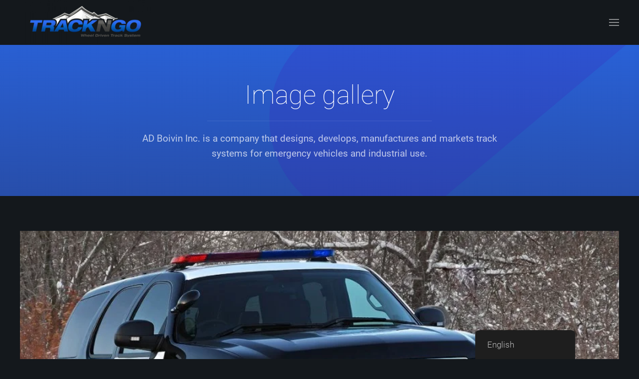

--- FILE ---
content_type: text/html; charset=UTF-8
request_url: https://trucktracks.com/media/image-gallery/
body_size: 63648
content:
<!DOCTYPE html>
<html lang="en-US">
    <head>
        <meta charset="UTF-8">
        <meta name="viewport" content="width=device-width, initial-scale=1">
        <link rel="icon" href="/wp-content/uploads/2018/12/apple-icon-180x180.png" sizes="any">
                <link rel="apple-touch-icon" href="/wp-content/uploads/2018/12/apple-icon-180x180.png">
                <title>Image gallery | TRACKNGO &#8211; Track N Go</title>
<meta name='robots' content='max-image-preview:large' />
<link rel='dns-prefetch' href='//s.w.org' />
<link rel="alternate" type="application/rss+xml" title="Track N Go &raquo; Feed" href="https://trucktracks.com/feed/" />
<link rel="alternate" type="application/rss+xml" title="Track N Go &raquo; Comments Feed" href="https://trucktracks.com/comments/feed/" />
<script type="text/javascript">
window._wpemojiSettings = {"baseUrl":"https:\/\/s.w.org\/images\/core\/emoji\/13.1.0\/72x72\/","ext":".png","svgUrl":"https:\/\/s.w.org\/images\/core\/emoji\/13.1.0\/svg\/","svgExt":".svg","source":{"concatemoji":"https:\/\/trucktracks.com\/wp-includes\/js\/wp-emoji-release.min.js?ver=5.9.3"}};
/*! This file is auto-generated */
!function(e,a,t){var n,r,o,i=a.createElement("canvas"),p=i.getContext&&i.getContext("2d");function s(e,t){var a=String.fromCharCode;p.clearRect(0,0,i.width,i.height),p.fillText(a.apply(this,e),0,0);e=i.toDataURL();return p.clearRect(0,0,i.width,i.height),p.fillText(a.apply(this,t),0,0),e===i.toDataURL()}function c(e){var t=a.createElement("script");t.src=e,t.defer=t.type="text/javascript",a.getElementsByTagName("head")[0].appendChild(t)}for(o=Array("flag","emoji"),t.supports={everything:!0,everythingExceptFlag:!0},r=0;r<o.length;r++)t.supports[o[r]]=function(e){if(!p||!p.fillText)return!1;switch(p.textBaseline="top",p.font="600 32px Arial",e){case"flag":return s([127987,65039,8205,9895,65039],[127987,65039,8203,9895,65039])?!1:!s([55356,56826,55356,56819],[55356,56826,8203,55356,56819])&&!s([55356,57332,56128,56423,56128,56418,56128,56421,56128,56430,56128,56423,56128,56447],[55356,57332,8203,56128,56423,8203,56128,56418,8203,56128,56421,8203,56128,56430,8203,56128,56423,8203,56128,56447]);case"emoji":return!s([10084,65039,8205,55357,56613],[10084,65039,8203,55357,56613])}return!1}(o[r]),t.supports.everything=t.supports.everything&&t.supports[o[r]],"flag"!==o[r]&&(t.supports.everythingExceptFlag=t.supports.everythingExceptFlag&&t.supports[o[r]]);t.supports.everythingExceptFlag=t.supports.everythingExceptFlag&&!t.supports.flag,t.DOMReady=!1,t.readyCallback=function(){t.DOMReady=!0},t.supports.everything||(n=function(){t.readyCallback()},a.addEventListener?(a.addEventListener("DOMContentLoaded",n,!1),e.addEventListener("load",n,!1)):(e.attachEvent("onload",n),a.attachEvent("onreadystatechange",function(){"complete"===a.readyState&&t.readyCallback()})),(n=t.source||{}).concatemoji?c(n.concatemoji):n.wpemoji&&n.twemoji&&(c(n.twemoji),c(n.wpemoji)))}(window,document,window._wpemojiSettings);
</script>
<style type="text/css">
img.wp-smiley,
img.emoji {
	display: inline !important;
	border: none !important;
	box-shadow: none !important;
	height: 1em !important;
	width: 1em !important;
	margin: 0 0.07em !important;
	vertical-align: -0.1em !important;
	background: none !important;
	padding: 0 !important;
}
</style>
	<link rel='stylesheet' id='wp-block-library-css'  href='https://trucktracks.com/wp-includes/css/dist/block-library/style.min.css?ver=5.9.3' type='text/css' media='all' />
<style id='global-styles-inline-css' type='text/css'>
body{--wp--preset--color--black: #000000;--wp--preset--color--cyan-bluish-gray: #abb8c3;--wp--preset--color--white: #ffffff;--wp--preset--color--pale-pink: #f78da7;--wp--preset--color--vivid-red: #cf2e2e;--wp--preset--color--luminous-vivid-orange: #ff6900;--wp--preset--color--luminous-vivid-amber: #fcb900;--wp--preset--color--light-green-cyan: #7bdcb5;--wp--preset--color--vivid-green-cyan: #00d084;--wp--preset--color--pale-cyan-blue: #8ed1fc;--wp--preset--color--vivid-cyan-blue: #0693e3;--wp--preset--color--vivid-purple: #9b51e0;--wp--preset--gradient--vivid-cyan-blue-to-vivid-purple: linear-gradient(135deg,rgba(6,147,227,1) 0%,rgb(155,81,224) 100%);--wp--preset--gradient--light-green-cyan-to-vivid-green-cyan: linear-gradient(135deg,rgb(122,220,180) 0%,rgb(0,208,130) 100%);--wp--preset--gradient--luminous-vivid-amber-to-luminous-vivid-orange: linear-gradient(135deg,rgba(252,185,0,1) 0%,rgba(255,105,0,1) 100%);--wp--preset--gradient--luminous-vivid-orange-to-vivid-red: linear-gradient(135deg,rgba(255,105,0,1) 0%,rgb(207,46,46) 100%);--wp--preset--gradient--very-light-gray-to-cyan-bluish-gray: linear-gradient(135deg,rgb(238,238,238) 0%,rgb(169,184,195) 100%);--wp--preset--gradient--cool-to-warm-spectrum: linear-gradient(135deg,rgb(74,234,220) 0%,rgb(151,120,209) 20%,rgb(207,42,186) 40%,rgb(238,44,130) 60%,rgb(251,105,98) 80%,rgb(254,248,76) 100%);--wp--preset--gradient--blush-light-purple: linear-gradient(135deg,rgb(255,206,236) 0%,rgb(152,150,240) 100%);--wp--preset--gradient--blush-bordeaux: linear-gradient(135deg,rgb(254,205,165) 0%,rgb(254,45,45) 50%,rgb(107,0,62) 100%);--wp--preset--gradient--luminous-dusk: linear-gradient(135deg,rgb(255,203,112) 0%,rgb(199,81,192) 50%,rgb(65,88,208) 100%);--wp--preset--gradient--pale-ocean: linear-gradient(135deg,rgb(255,245,203) 0%,rgb(182,227,212) 50%,rgb(51,167,181) 100%);--wp--preset--gradient--electric-grass: linear-gradient(135deg,rgb(202,248,128) 0%,rgb(113,206,126) 100%);--wp--preset--gradient--midnight: linear-gradient(135deg,rgb(2,3,129) 0%,rgb(40,116,252) 100%);--wp--preset--duotone--dark-grayscale: url('#wp-duotone-dark-grayscale');--wp--preset--duotone--grayscale: url('#wp-duotone-grayscale');--wp--preset--duotone--purple-yellow: url('#wp-duotone-purple-yellow');--wp--preset--duotone--blue-red: url('#wp-duotone-blue-red');--wp--preset--duotone--midnight: url('#wp-duotone-midnight');--wp--preset--duotone--magenta-yellow: url('#wp-duotone-magenta-yellow');--wp--preset--duotone--purple-green: url('#wp-duotone-purple-green');--wp--preset--duotone--blue-orange: url('#wp-duotone-blue-orange');--wp--preset--font-size--small: 13px;--wp--preset--font-size--medium: 20px;--wp--preset--font-size--large: 36px;--wp--preset--font-size--x-large: 42px;}.has-black-color{color: var(--wp--preset--color--black) !important;}.has-cyan-bluish-gray-color{color: var(--wp--preset--color--cyan-bluish-gray) !important;}.has-white-color{color: var(--wp--preset--color--white) !important;}.has-pale-pink-color{color: var(--wp--preset--color--pale-pink) !important;}.has-vivid-red-color{color: var(--wp--preset--color--vivid-red) !important;}.has-luminous-vivid-orange-color{color: var(--wp--preset--color--luminous-vivid-orange) !important;}.has-luminous-vivid-amber-color{color: var(--wp--preset--color--luminous-vivid-amber) !important;}.has-light-green-cyan-color{color: var(--wp--preset--color--light-green-cyan) !important;}.has-vivid-green-cyan-color{color: var(--wp--preset--color--vivid-green-cyan) !important;}.has-pale-cyan-blue-color{color: var(--wp--preset--color--pale-cyan-blue) !important;}.has-vivid-cyan-blue-color{color: var(--wp--preset--color--vivid-cyan-blue) !important;}.has-vivid-purple-color{color: var(--wp--preset--color--vivid-purple) !important;}.has-black-background-color{background-color: var(--wp--preset--color--black) !important;}.has-cyan-bluish-gray-background-color{background-color: var(--wp--preset--color--cyan-bluish-gray) !important;}.has-white-background-color{background-color: var(--wp--preset--color--white) !important;}.has-pale-pink-background-color{background-color: var(--wp--preset--color--pale-pink) !important;}.has-vivid-red-background-color{background-color: var(--wp--preset--color--vivid-red) !important;}.has-luminous-vivid-orange-background-color{background-color: var(--wp--preset--color--luminous-vivid-orange) !important;}.has-luminous-vivid-amber-background-color{background-color: var(--wp--preset--color--luminous-vivid-amber) !important;}.has-light-green-cyan-background-color{background-color: var(--wp--preset--color--light-green-cyan) !important;}.has-vivid-green-cyan-background-color{background-color: var(--wp--preset--color--vivid-green-cyan) !important;}.has-pale-cyan-blue-background-color{background-color: var(--wp--preset--color--pale-cyan-blue) !important;}.has-vivid-cyan-blue-background-color{background-color: var(--wp--preset--color--vivid-cyan-blue) !important;}.has-vivid-purple-background-color{background-color: var(--wp--preset--color--vivid-purple) !important;}.has-black-border-color{border-color: var(--wp--preset--color--black) !important;}.has-cyan-bluish-gray-border-color{border-color: var(--wp--preset--color--cyan-bluish-gray) !important;}.has-white-border-color{border-color: var(--wp--preset--color--white) !important;}.has-pale-pink-border-color{border-color: var(--wp--preset--color--pale-pink) !important;}.has-vivid-red-border-color{border-color: var(--wp--preset--color--vivid-red) !important;}.has-luminous-vivid-orange-border-color{border-color: var(--wp--preset--color--luminous-vivid-orange) !important;}.has-luminous-vivid-amber-border-color{border-color: var(--wp--preset--color--luminous-vivid-amber) !important;}.has-light-green-cyan-border-color{border-color: var(--wp--preset--color--light-green-cyan) !important;}.has-vivid-green-cyan-border-color{border-color: var(--wp--preset--color--vivid-green-cyan) !important;}.has-pale-cyan-blue-border-color{border-color: var(--wp--preset--color--pale-cyan-blue) !important;}.has-vivid-cyan-blue-border-color{border-color: var(--wp--preset--color--vivid-cyan-blue) !important;}.has-vivid-purple-border-color{border-color: var(--wp--preset--color--vivid-purple) !important;}.has-vivid-cyan-blue-to-vivid-purple-gradient-background{background: var(--wp--preset--gradient--vivid-cyan-blue-to-vivid-purple) !important;}.has-light-green-cyan-to-vivid-green-cyan-gradient-background{background: var(--wp--preset--gradient--light-green-cyan-to-vivid-green-cyan) !important;}.has-luminous-vivid-amber-to-luminous-vivid-orange-gradient-background{background: var(--wp--preset--gradient--luminous-vivid-amber-to-luminous-vivid-orange) !important;}.has-luminous-vivid-orange-to-vivid-red-gradient-background{background: var(--wp--preset--gradient--luminous-vivid-orange-to-vivid-red) !important;}.has-very-light-gray-to-cyan-bluish-gray-gradient-background{background: var(--wp--preset--gradient--very-light-gray-to-cyan-bluish-gray) !important;}.has-cool-to-warm-spectrum-gradient-background{background: var(--wp--preset--gradient--cool-to-warm-spectrum) !important;}.has-blush-light-purple-gradient-background{background: var(--wp--preset--gradient--blush-light-purple) !important;}.has-blush-bordeaux-gradient-background{background: var(--wp--preset--gradient--blush-bordeaux) !important;}.has-luminous-dusk-gradient-background{background: var(--wp--preset--gradient--luminous-dusk) !important;}.has-pale-ocean-gradient-background{background: var(--wp--preset--gradient--pale-ocean) !important;}.has-electric-grass-gradient-background{background: var(--wp--preset--gradient--electric-grass) !important;}.has-midnight-gradient-background{background: var(--wp--preset--gradient--midnight) !important;}.has-small-font-size{font-size: var(--wp--preset--font-size--small) !important;}.has-medium-font-size{font-size: var(--wp--preset--font-size--medium) !important;}.has-large-font-size{font-size: var(--wp--preset--font-size--large) !important;}.has-x-large-font-size{font-size: var(--wp--preset--font-size--x-large) !important;}
</style>
<link rel='stylesheet' id='trp-floater-language-switcher-style-css'  href='https://trucktracks.com/wp-content/plugins/translatepress-multilingual/assets/css/trp-floater-language-switcher.css?ver=3.0.7' type='text/css' media='all' />
<link rel='stylesheet' id='trp-language-switcher-style-css'  href='https://trucktracks.com/wp-content/plugins/translatepress-multilingual/assets/css/trp-language-switcher.css?ver=3.0.7' type='text/css' media='all' />
<link href="https://trucktracks.com/wp-content/themes/yootheme/css/theme.1.css?ver=1687200063" rel="stylesheet">
<script type='text/javascript' src='https://trucktracks.com/wp-includes/js/jquery/jquery.min.js?ver=3.6.0' id='jquery-core-js'></script>
<script type='text/javascript' src='https://trucktracks.com/wp-includes/js/jquery/jquery-migrate.min.js?ver=3.3.2' id='jquery-migrate-js'></script>
<link rel="https://api.w.org/" href="https://trucktracks.com/wp-json/" /><link rel="alternate" type="application/json" href="https://trucktracks.com/wp-json/wp/v2/pages/483" /><link rel="EditURI" type="application/rsd+xml" title="RSD" href="https://trucktracks.com/xmlrpc.php?rsd" />
<link rel="wlwmanifest" type="application/wlwmanifest+xml" href="https://trucktracks.com/wp-includes/wlwmanifest.xml" /> 
<meta name="generator" content="WordPress 5.9.3" />
<link rel="canonical" href="https://trucktracks.com/media/image-gallery/" />
<link rel='shortlink' href='https://trucktracks.com/?p=483' />
<link rel="alternate" type="application/json+oembed" href="https://trucktracks.com/wp-json/oembed/1.0/embed?url=https%3A%2F%2Ftrucktracks.com%2Fmedia%2Fimage-gallery%2F" />
<link rel="alternate" type="text/xml+oembed" href="https://trucktracks.com/wp-json/oembed/1.0/embed?url=https%3A%2F%2Ftrucktracks.com%2Fmedia%2Fimage-gallery%2F&#038;format=xml" />
<meta name="cdp-version" content="1.5.0" /><link rel="alternate" hreflang="en-US" href="https://trucktracks.com/media/image-gallery/"/>
<link rel="alternate" hreflang="fr-CA" href="https://trucktracks.com/fr/media/image-gallery/"/>
<link rel="alternate" hreflang="en" href="https://trucktracks.com/media/image-gallery/"/>
<link rel="alternate" hreflang="fr" href="https://trucktracks.com/fr/media/image-gallery/"/>
<script src="https://trucktracks.com/wp-content/themes/yootheme/vendor/assets/uikit/dist/js/uikit.min.js?ver=3.0.32"></script>
<script src="https://trucktracks.com/wp-content/themes/yootheme/vendor/assets/uikit/dist/js/uikit-icons-horizon.min.js?ver=3.0.32"></script>
<script src="https://trucktracks.com/wp-content/themes/yootheme/js/theme.js?ver=3.0.32"></script>
<script>var $theme = {};</script>
<script src='https://www.google.com/recaptcha/api.js'></script>

<script src="//rum-static.pingdom.net/pa-5c5dc64ecea07b0016000b35.js" async></script>
<script id="mcjs">!function(c,h,i,m,p){m=c.createElement(h),p=c.getElementsByTagName(h)[0],m.async=1,m.src=i,p.parentNode.insertBefore(m,p)}(document,"script","https://chimpstatic.com/mcjs-connected/js/users/7069ef69bb90f8a925e087dea/4b9daa83fa29adb91073915fd.js");</script>		<style type="text/css" id="wp-custom-css">
			.uk-navbar-nav > li > a.donate {  
    height: 12px;  
    line-height: 11px;  
    margin-top: 0px;  
	  margin-bottom: 0px;  
	  padding-top: 12px;  
	  padding-bottom: 12px; 
    margin-left: 5px;  
    border-radius: 0px;  
    color: white;  
    background: #3267D6;  
}		</style>
		    </head>
    <body class="page-template-default page page-id-483 page-child parent-pageid-111  translatepress-en_US">
        <svg xmlns="http://www.w3.org/2000/svg" viewBox="0 0 0 0" width="0" height="0" focusable="false" role="none" style="visibility: hidden; position: absolute; left: -9999px; overflow: hidden;" ><defs><filter id="wp-duotone-dark-grayscale"><feColorMatrix color-interpolation-filters="sRGB" type="matrix" values=" .299 .587 .114 0 0 .299 .587 .114 0 0 .299 .587 .114 0 0 .299 .587 .114 0 0 " /><feComponentTransfer color-interpolation-filters="sRGB" ><feFuncR type="table" tableValues="0 0.49803921568627" /><feFuncG type="table" tableValues="0 0.49803921568627" /><feFuncB type="table" tableValues="0 0.49803921568627" /><feFuncA type="table" tableValues="1 1" /></feComponentTransfer><feComposite in2="SourceGraphic" operator="in" /></filter></defs></svg><svg xmlns="http://www.w3.org/2000/svg" viewBox="0 0 0 0" width="0" height="0" focusable="false" role="none" style="visibility: hidden; position: absolute; left: -9999px; overflow: hidden;" ><defs><filter id="wp-duotone-grayscale"><feColorMatrix color-interpolation-filters="sRGB" type="matrix" values=" .299 .587 .114 0 0 .299 .587 .114 0 0 .299 .587 .114 0 0 .299 .587 .114 0 0 " /><feComponentTransfer color-interpolation-filters="sRGB" ><feFuncR type="table" tableValues="0 1" /><feFuncG type="table" tableValues="0 1" /><feFuncB type="table" tableValues="0 1" /><feFuncA type="table" tableValues="1 1" /></feComponentTransfer><feComposite in2="SourceGraphic" operator="in" /></filter></defs></svg><svg xmlns="http://www.w3.org/2000/svg" viewBox="0 0 0 0" width="0" height="0" focusable="false" role="none" style="visibility: hidden; position: absolute; left: -9999px; overflow: hidden;" ><defs><filter id="wp-duotone-purple-yellow"><feColorMatrix color-interpolation-filters="sRGB" type="matrix" values=" .299 .587 .114 0 0 .299 .587 .114 0 0 .299 .587 .114 0 0 .299 .587 .114 0 0 " /><feComponentTransfer color-interpolation-filters="sRGB" ><feFuncR type="table" tableValues="0.54901960784314 0.98823529411765" /><feFuncG type="table" tableValues="0 1" /><feFuncB type="table" tableValues="0.71764705882353 0.25490196078431" /><feFuncA type="table" tableValues="1 1" /></feComponentTransfer><feComposite in2="SourceGraphic" operator="in" /></filter></defs></svg><svg xmlns="http://www.w3.org/2000/svg" viewBox="0 0 0 0" width="0" height="0" focusable="false" role="none" style="visibility: hidden; position: absolute; left: -9999px; overflow: hidden;" ><defs><filter id="wp-duotone-blue-red"><feColorMatrix color-interpolation-filters="sRGB" type="matrix" values=" .299 .587 .114 0 0 .299 .587 .114 0 0 .299 .587 .114 0 0 .299 .587 .114 0 0 " /><feComponentTransfer color-interpolation-filters="sRGB" ><feFuncR type="table" tableValues="0 1" /><feFuncG type="table" tableValues="0 0.27843137254902" /><feFuncB type="table" tableValues="0.5921568627451 0.27843137254902" /><feFuncA type="table" tableValues="1 1" /></feComponentTransfer><feComposite in2="SourceGraphic" operator="in" /></filter></defs></svg><svg xmlns="http://www.w3.org/2000/svg" viewBox="0 0 0 0" width="0" height="0" focusable="false" role="none" style="visibility: hidden; position: absolute; left: -9999px; overflow: hidden;" ><defs><filter id="wp-duotone-midnight"><feColorMatrix color-interpolation-filters="sRGB" type="matrix" values=" .299 .587 .114 0 0 .299 .587 .114 0 0 .299 .587 .114 0 0 .299 .587 .114 0 0 " /><feComponentTransfer color-interpolation-filters="sRGB" ><feFuncR type="table" tableValues="0 0" /><feFuncG type="table" tableValues="0 0.64705882352941" /><feFuncB type="table" tableValues="0 1" /><feFuncA type="table" tableValues="1 1" /></feComponentTransfer><feComposite in2="SourceGraphic" operator="in" /></filter></defs></svg><svg xmlns="http://www.w3.org/2000/svg" viewBox="0 0 0 0" width="0" height="0" focusable="false" role="none" style="visibility: hidden; position: absolute; left: -9999px; overflow: hidden;" ><defs><filter id="wp-duotone-magenta-yellow"><feColorMatrix color-interpolation-filters="sRGB" type="matrix" values=" .299 .587 .114 0 0 .299 .587 .114 0 0 .299 .587 .114 0 0 .299 .587 .114 0 0 " /><feComponentTransfer color-interpolation-filters="sRGB" ><feFuncR type="table" tableValues="0.78039215686275 1" /><feFuncG type="table" tableValues="0 0.94901960784314" /><feFuncB type="table" tableValues="0.35294117647059 0.47058823529412" /><feFuncA type="table" tableValues="1 1" /></feComponentTransfer><feComposite in2="SourceGraphic" operator="in" /></filter></defs></svg><svg xmlns="http://www.w3.org/2000/svg" viewBox="0 0 0 0" width="0" height="0" focusable="false" role="none" style="visibility: hidden; position: absolute; left: -9999px; overflow: hidden;" ><defs><filter id="wp-duotone-purple-green"><feColorMatrix color-interpolation-filters="sRGB" type="matrix" values=" .299 .587 .114 0 0 .299 .587 .114 0 0 .299 .587 .114 0 0 .299 .587 .114 0 0 " /><feComponentTransfer color-interpolation-filters="sRGB" ><feFuncR type="table" tableValues="0.65098039215686 0.40392156862745" /><feFuncG type="table" tableValues="0 1" /><feFuncB type="table" tableValues="0.44705882352941 0.4" /><feFuncA type="table" tableValues="1 1" /></feComponentTransfer><feComposite in2="SourceGraphic" operator="in" /></filter></defs></svg><svg xmlns="http://www.w3.org/2000/svg" viewBox="0 0 0 0" width="0" height="0" focusable="false" role="none" style="visibility: hidden; position: absolute; left: -9999px; overflow: hidden;" ><defs><filter id="wp-duotone-blue-orange"><feColorMatrix color-interpolation-filters="sRGB" type="matrix" values=" .299 .587 .114 0 0 .299 .587 .114 0 0 .299 .587 .114 0 0 .299 .587 .114 0 0 " /><feComponentTransfer color-interpolation-filters="sRGB" ><feFuncR type="table" tableValues="0.098039215686275 1" /><feFuncG type="table" tableValues="0 0.66274509803922" /><feFuncB type="table" tableValues="0.84705882352941 0.41960784313725" /><feFuncA type="table" tableValues="1 1" /></feComponentTransfer><feComposite in2="SourceGraphic" operator="in" /></filter></defs></svg>
        
        
        <div class="tm-page">

                        


<div class="tm-header-mobile uk-hidden@m" uk-header>


    
        <div class="uk-navbar-container">

            <div class="uk-container uk-container-expand">
                <nav class="uk-navbar" uk-navbar="{&quot;container&quot;:&quot;.tm-header-mobile&quot;}">

                                        <div class="uk-navbar-left">

                        
                                                    <a uk-toggle aria-label="Open Menu" href="#tm-dialog-mobile" class="uk-navbar-toggle">

        
        <div uk-navbar-toggle-icon></div>

        
    </a>
<ul class="uk-navbar-nav">
    </ul>
                        
                    </div>
                    
                                        <div class="uk-navbar-center">

                                                    <a href="https://trucktracks.com/" aria-label="Back to home" class="uk-logo uk-navbar-item">
    <picture>
<source type="image/webp" srcset="/wp-content/themes/yootheme/cache/b7/track-n-go-logo_bleu-b7f9ad40.webp 263w, /wp-content/themes/yootheme/cache/b8/track-n-go-logo_bleu-b8c8f590.webp 350w" sizes="(min-width: 263px) 263px">
<img alt loading="eager" src="/wp-content/themes/yootheme/cache/a8/track-n-go-logo_bleu-a803c701.png" width="263" height="90">
</picture></a>                        
                        
                    </div>
                    
                                        <div class="uk-navbar-right">

                        
                        
<ul class="uk-navbar-nav">
    </ul>

                    </div>
                    
                </nav>
            </div>

        </div>

    




        <div id="tm-dialog-mobile" uk-offcanvas="container: true; overlay: true" mode="slide">
        <div class="uk-offcanvas-bar uk-flex uk-flex-column">

                        <button class="uk-offcanvas-close uk-close-large" type="button" uk-close uk-toggle="cls: uk-close-large; mode: media; media: @s"></button>
            
                        <div class="uk-margin-auto-bottom">
                
<div class="uk-grid uk-child-width-1-1" uk-grid>    <div>
<div class="uk-panel widget widget_nav_menu" id="nav_menu-7">

    
    
<ul class="uk-nav uk-nav-default uk-nav-accordion" uk-nav="targets: &gt; .js-accordion">
    
	<li class="menu-item menu-item-type-post_type menu-item-object-page"><a href="https://trucktracks.com/home-t/"> Accueil | TRACKNGO</a></li>
	<li class="menu-item menu-item-type-post_type menu-item-object-page"><a href="https://trucktracks.com/about-us/"> About Us</a></li>
	<li class="menu-item menu-item-type-post_type menu-item-object-page"><a href="https://trucktracks.com/faq/"> FAQ</a></li>
	<li class="menu-item menu-item-type-post_type menu-item-object-page current-page-ancestor current-menu-ancestor current-menu-parent current-page-parent current_page_parent current_page_ancestor menu-item-has-children uk-active uk-parent"><a href="https://trucktracks.com/media/"> Media <span uk-nav-parent-icon></span></a>
	<ul class="uk-nav-sub">

		<li class="menu-item menu-item-type-post_type menu-item-object-page"><a href="https://trucktracks.com/media/action2/"> Action</a></li>
		<li class="menu-item menu-item-type-post_type menu-item-object-page"><a href="https://trucktracks.com/media/installation2/"> Installation</a></li>
		<li class="menu-item menu-item-type-post_type menu-item-object-page current-menu-item page_item page-item-483 current_page_item uk-active"><a href="https://trucktracks.com/media/image-gallery/"> Image gallery</a></li></ul></li>
	<li class="menu-item menu-item-type-custom menu-item-object-custom menu-item-has-children js-accordion uk-parent"><a href> Technical Info <span uk-nav-parent-icon></span></a>
	<ul class="uk-nav-sub">

		<li class="menu-item menu-item-type-post_type menu-item-object-page"><a href="https://trucktracks.com/advantages/"> Advantages</a></li>
		<li class="menu-item menu-item-type-post_type menu-item-object-page"><a href="https://trucktracks.com/specifications/"> Specifications</a></li>
		<li class="menu-item menu-item-type-post_type menu-item-object-page"><a href="https://trucktracks.com/vehicle-requirements/"> Vehicle Requirements</a></li>
		<li class="menu-item menu-item-type-post_type menu-item-object-page"><a href="https://trucktracks.com/manuals-maintenance-videos/"> Manuals & Maintenance Videos</a></li></ul></li>
	<li class="menu-item menu-item-type-post_type menu-item-object-page"><a href="https://trucktracks.com/buy-now/"> Get a quote</a></li>
	<li class="menu-item menu-item-type-post_type menu-item-object-page"><a href="https://trucktracks.com/contact-us/"> Contact us</a></li>
	<li class="trp-language-switcher-container menu-item menu-item-type-post_type menu-item-object-language_switcher"><a href="https://trucktracks.com/fr/media/image-gallery/"> <span data-no-translation><span class="trp-ls-language-name">FR</span></span></a></li></ul>

</div>
</div>    <div>
<div class="uk-panel widget widget_custom_html" id="custom_html-7">

    
    <div class="textwidget custom-html-widget"><a class="uk-button uk-button-primary" href="/buy-now/">Get a quote</a></div>
</div>
</div></div>            </div>
            
            
        </div>
    </div>
    
    
    

</div>





<div class="tm-header uk-visible@m" uk-header>



    
        <div class="uk-navbar-container">

            <div class="uk-container uk-container-expand">
                <nav class="uk-navbar" uk-navbar="{&quot;align&quot;:&quot;left&quot;,&quot;container&quot;:&quot;.tm-header&quot;,&quot;boundary&quot;:&quot;.tm-header .uk-navbar-container&quot;}">

                                        <div class="uk-navbar-left">

                                                    <a href="https://trucktracks.com/" aria-label="Back to home" class="uk-logo uk-navbar-item">
    <picture>
<source type="image/webp" srcset="/wp-content/themes/yootheme/cache/b7/track-n-go-logo_bleu-b7f9ad40.webp 263w, /wp-content/themes/yootheme/cache/b8/track-n-go-logo_bleu-b8c8f590.webp 350w" sizes="(min-width: 263px) 263px">
<img alt loading="eager" src="/wp-content/themes/yootheme/cache/a8/track-n-go-logo_bleu-a803c701.png" width="263" height="90">
</picture></a>                        
                        
                        
                    </div>
                    
                    
                                        <div class="uk-navbar-right">

                                                                            
                                                    <a uk-toggle aria-label="Open Menu" href="#tm-dialog" class="uk-navbar-toggle">

        
        <div uk-navbar-toggle-icon></div>

        
    </a>                        
                    </div>
                    
                </nav>
            </div>

        </div>

    






        <div id="tm-dialog" uk-offcanvas="container: true" mode="slide" flip>
        <div class="uk-offcanvas-bar uk-flex uk-flex-column">

            <button class="uk-offcanvas-close uk-close-large" type="button" uk-close uk-toggle="cls: uk-close-large; mode: media; media: @s"></button>

                        <div class="uk-margin-auto-bottom">
                
<div class="uk-grid uk-child-width-1-1">    <div>
<div class="uk-panel widget widget_nav_menu" id="nav_menu-11">

    
    
<ul class="uk-nav uk-nav-default uk-nav-accordion" uk-nav="targets: &gt; .js-accordion">
    
	<li class="menu-item menu-item-type-post_type menu-item-object-page"><a href="https://trucktracks.com/home-t/"> Accueil | TRACKNGO</a></li>
	<li class="menu-item menu-item-type-post_type menu-item-object-page"><a href="https://trucktracks.com/about-us/"> About Us</a></li>
	<li class="menu-item menu-item-type-post_type menu-item-object-page"><a href="https://trucktracks.com/faq/"> FAQ</a></li>
	<li class="menu-item menu-item-type-post_type menu-item-object-page current-page-ancestor current-menu-ancestor current-menu-parent current-page-parent current_page_parent current_page_ancestor menu-item-has-children uk-active uk-parent"><a href="https://trucktracks.com/media/"> Media <span uk-nav-parent-icon></span></a>
	<ul class="uk-nav-sub">

		<li class="menu-item menu-item-type-post_type menu-item-object-page"><a href="https://trucktracks.com/media/action2/"> Action</a></li>
		<li class="menu-item menu-item-type-post_type menu-item-object-page"><a href="https://trucktracks.com/media/installation2/"> Installation</a></li>
		<li class="menu-item menu-item-type-post_type menu-item-object-page current-menu-item page_item page-item-483 current_page_item uk-active"><a href="https://trucktracks.com/media/image-gallery/"> Image gallery</a></li></ul></li>
	<li class="menu-item menu-item-type-custom menu-item-object-custom menu-item-has-children js-accordion uk-parent"><a href> Technical Info <span uk-nav-parent-icon></span></a>
	<ul class="uk-nav-sub">

		<li class="menu-item menu-item-type-post_type menu-item-object-page"><a href="https://trucktracks.com/advantages/"> Advantages</a></li>
		<li class="menu-item menu-item-type-post_type menu-item-object-page"><a href="https://trucktracks.com/specifications/"> Specifications</a></li>
		<li class="menu-item menu-item-type-post_type menu-item-object-page"><a href="https://trucktracks.com/vehicle-requirements/"> Vehicle Requirements</a></li>
		<li class="menu-item menu-item-type-post_type menu-item-object-page"><a href="https://trucktracks.com/manuals-maintenance-videos/"> Manuals & Maintenance Videos</a></li></ul></li>
	<li class="menu-item menu-item-type-post_type menu-item-object-page"><a href="https://trucktracks.com/buy-now/"> Get a quote</a></li>
	<li class="menu-item menu-item-type-post_type menu-item-object-page"><a href="https://trucktracks.com/contact-us/"> Contact us</a></li>
	<li class="trp-language-switcher-container menu-item menu-item-type-post_type menu-item-object-language_switcher"><a href="https://trucktracks.com/fr/media/image-gallery/"> <span data-no-translation><span class="trp-ls-language-name">FR</span></span></a></li></ul>

</div>
</div></div>            </div>
            
            
        </div>
    </div>
    
    
    


</div>

            
            
            <!-- Builder #page -->
<div class="uk-section-default uk-light" uk-scrollspy="target: [uk-scrollspy-class]; cls: uk-animation-fade; delay: false;">
        <div data-src="/wp-content/uploads/2018/12/home-hero-bg.svg" uk-img class="uk-background-norepeat uk-background-cover uk-background-center-center uk-section">    
        
        
        
            
                                <div class="uk-container">                
                    
                    <div class="tm-grid-expand uk-child-width-1-1 uk-grid-margin" uk-grid>
<div class="uk-width-1-1@m">
    
        
            
            
            
                
                    
<h1 class="uk-heading-small uk-text-center" uk-scrollspy-class="uk-animation-slide-bottom-small">        Image gallery    </h1><hr class="uk-width-large uk-margin-auto" uk-scrollspy-class><div class="uk-panel uk-width-2xlarge uk-margin-auto uk-text-center" uk-scrollspy-class="uk-animation-slide-top-small"><p><strong> AD Boivin Inc. is a company that designs, develops, manufactures and markets track systems for emergency vehicles and industrial use.</strong></p></div>
                
            
        
    
</div>
</div>
                                </div>
                
            
        
        </div>
    
</div>

<div class="uk-section-default uk-section">
    
        
        
        
            
                                <div class="uk-container">                
                    
                    <div class="tm-grid-expand uk-child-width-1-1 uk-grid-margin" uk-grid>
<div class="uk-width-1-1@m">
    
        
            
            
            
                
                    
<div uk-slideshow="minHeight: 300; animation: scale;" class="uk-margin">
    <div class="uk-position-relative">
        
            <ul class="uk-slideshow-items">                                <li class="el-item" >
                    

    
        <picture>
<source type="image/webp" srcset="/wp-content/themes/yootheme/cache/15/Track-N-Go-on-Police-SUV-889x500-15608ddf.webp 768w, /wp-content/themes/yootheme/cache/b1/Track-N-Go-on-Police-SUV-889x500-b14e9661.webp 889w" sizes="(max-aspect-ratio: 889/500) 178vh">
<img src="/wp-content/themes/yootheme/cache/99/Track-N-Go-on-Police-SUV-889x500-996aabaf.jpeg" width="889" height="500" class="el-image" alt loading="lazy" uk-cover>
</picture>        
    


                </li>
                                <li class="el-item" >
                    

    
        <picture>
<source type="image/webp" srcset="/wp-content/themes/yootheme/cache/0c/Track-N-Go-on-Oil-Pipeline-installation-764x500-0ce47b48.webp 763w, /wp-content/themes/yootheme/cache/e5/Track-N-Go-on-Oil-Pipeline-installation-764x500-e50e7b06.webp 764w" sizes="(max-aspect-ratio: 764/500) 153vh">
<img src="/wp-content/themes/yootheme/cache/07/Track-N-Go-on-Oil-Pipeline-installation-764x500-07aecdd4.jpeg" width="764" height="500" class="el-image" alt loading="lazy" uk-cover>
</picture>        
    


                </li>
                                <li class="el-item" >
                    

    
        <picture>
<source type="image/webp" srcset="/wp-content/themes/yootheme/cache/b0/Ford-F250-front-view-889x500-b07c033a.webp 768w, /wp-content/themes/yootheme/cache/6d/Ford-F250-front-view-889x500-6dd1ad26.webp 889w" sizes="(max-aspect-ratio: 889/500) 178vh">
<img src="/wp-content/themes/yootheme/cache/0b/Ford-F250-front-view-889x500-0b4465bb.jpeg" width="889" height="500" class="el-image" alt loading="lazy" uk-cover>
</picture>        
    


                </li>
                                <li class="el-item" >
                    

    
        <picture>
<source type="image/webp" srcset="/wp-content/themes/yootheme/cache/e6/Rubber-track-system-889x500-e6bf7e52.webp 768w, /wp-content/themes/yootheme/cache/7c/Rubber-track-system-889x500-7ce6f3bb.webp 889w" sizes="(max-aspect-ratio: 889/500) 178vh">
<img src="/wp-content/themes/yootheme/cache/1c/Rubber-track-system-889x500-1c02c3bc.jpeg" width="889" height="500" class="el-image" alt loading="lazy" uk-cover>
</picture>        
    


                </li>
                                <li class="el-item" >
                    

    
        <picture>
<source type="image/webp" srcset="/wp-content/themes/yootheme/cache/2d/truck1-2de014af.webp 768w, /wp-content/themes/yootheme/cache/c4/truck1-c40ccc72.webp 1024w, /wp-content/themes/yootheme/cache/13/truck1-1395b8e8.webp 1199w, /wp-content/themes/yootheme/cache/54/truck1-54f43ed1.webp 1200w" sizes="(max-aspect-ratio: 1200/583) 206vh">
<img src="/wp-content/themes/yootheme/cache/54/truck1-546110f2.jpeg" width="1200" height="583" class="el-image" alt loading="lazy" uk-cover>
</picture>        
    


                </li>
                                <li class="el-item" >
                    

    
        <picture>
<source type="image/webp" srcset="/wp-content/themes/yootheme/cache/76/Truck-track-system-on-Ford-F250-889x500-760f38c1.webp 768w, /wp-content/themes/yootheme/cache/8d/Truck-track-system-on-Ford-F250-889x500-8d1c0d22.webp 889w" sizes="(max-aspect-ratio: 889/500) 178vh">
<img src="/wp-content/themes/yootheme/cache/36/Truck-track-system-on-Ford-F250-889x500-362e6302.jpeg" width="889" height="500" class="el-image" alt loading="lazy" uk-cover>
</picture>        
    


                </li>
                                <li class="el-item" >
                    

    
        <picture>
<source type="image/webp" srcset="/wp-content/themes/yootheme/cache/03/Track-system-loaded-inside-cargo-box-889x500-03b8f1da.webp 768w, /wp-content/themes/yootheme/cache/9e/Track-system-loaded-inside-cargo-box-889x500-9eea2f89.webp 889w" sizes="(max-aspect-ratio: 889/500) 178vh">
<img src="/wp-content/themes/yootheme/cache/bd/Track-system-loaded-inside-cargo-box-889x500-bde850c8.jpeg" width="889" height="500" class="el-image" alt loading="lazy" uk-cover>
</picture>        
    


                </li>
                                <li class="el-item" >
                    

    
        <picture>
<source type="image/webp" srcset="/wp-content/themes/yootheme/cache/a7/Sem-Valloire-France-Patrouilleur-de-ski-a741913a.webp 768w, /wp-content/themes/yootheme/cache/78/Sem-Valloire-France-Patrouilleur-de-ski-782431e3.webp 1024w, /wp-content/themes/yootheme/cache/fe/Sem-Valloire-France-Patrouilleur-de-ski-feaaf1b5.webp 1366w, /wp-content/themes/yootheme/cache/13/Sem-Valloire-France-Patrouilleur-de-ski-13c5c928.webp 1600w, /wp-content/themes/yootheme/cache/92/Sem-Valloire-France-Patrouilleur-de-ski-92651925.webp 1920w, /wp-content/themes/yootheme/cache/9b/Sem-Valloire-France-Patrouilleur-de-ski-9b7d5b46.webp 3264w" sizes="(max-aspect-ratio: 3264/2448) 133vh">
<img src="/wp-content/themes/yootheme/cache/37/Sem-Valloire-France-Patrouilleur-de-ski-37080866.jpeg" width="3264" height="2448" class="el-image" alt loading="lazy" uk-cover>
</picture>        
    


                </li>
                                <li class="el-item" >
                    

    
        <picture>
<source type="image/webp" srcset="/wp-content/themes/yootheme/cache/f8/Redimec-Argentina-f8919eb8.webp 768w, /wp-content/themes/yootheme/cache/cf/Redimec-Argentina-cfa86a9d.webp 1024w, /wp-content/themes/yootheme/cache/c3/Redimec-Argentina-c3be45aa.webp 1366w, /wp-content/themes/yootheme/cache/d5/Redimec-Argentina-d5608a68.webp 1600w, /wp-content/themes/yootheme/cache/96/Redimec-Argentina-96fb12d1.webp 1920w, /wp-content/themes/yootheme/cache/7e/Redimec-Argentina-7eef991f.webp 2048w" sizes="(max-aspect-ratio: 2048/1365) 150vh">
<img src="/wp-content/themes/yootheme/cache/5f/Redimec-Argentina-5f0b90b1.jpeg" width="2048" height="1365" class="el-image" alt loading="lazy" uk-cover>
</picture>        
    


                </li>
                                <li class="el-item" >
                    

    
        <picture>
<source type="image/webp" srcset="/wp-content/themes/yootheme/cache/81/pompiers-Franc%CC%A7ais-81642c3b.webp 768w, /wp-content/themes/yootheme/cache/0f/pompiers-Franc%CC%A7ais-0f0524c8.webp 1024w, /wp-content/themes/yootheme/cache/52/pompiers-Franc%CC%A7ais-526129e0.webp 1366w, /wp-content/themes/yootheme/cache/bf/pompiers-Franc%CC%A7ais-bf0e117d.webp 1600w, /wp-content/themes/yootheme/cache/3e/pompiers-Franc%CC%A7ais-3eaec170.webp 1920w, /wp-content/themes/yootheme/cache/6e/pompiers-Franc%CC%A7ais-6e7156d8.webp 3264w" sizes="(max-aspect-ratio: 3264/2448) 133vh">
<img src="/wp-content/themes/yootheme/cache/a7/pompiers-Franc%CC%A7ais-a7755674.jpeg" width="3264" height="2448" class="el-image" alt loading="lazy" uk-cover>
</picture>        
    


                </li>
                                <li class="el-item" >
                    

    
        <picture>
<source type="image/webp" srcset="/wp-content/themes/yootheme/cache/34/French-Alpes-Rescue-34e6d2c6.webp 768w, /wp-content/themes/yootheme/cache/3b/French-Alpes-Rescue-3b834a2a.webp 1024w, /wp-content/themes/yootheme/cache/bd/French-Alpes-Rescue-bd213e9a.webp 1366w, /wp-content/themes/yootheme/cache/97/French-Alpes-Rescue-97fc2715.webp 1600w, /wp-content/themes/yootheme/cache/60/French-Alpes-Rescue-60f7af8d.webp 1920w" sizes="(max-aspect-ratio: 1920/1080) 178vh">
<img src="/wp-content/themes/yootheme/cache/87/French-Alpes-Rescue-8790213a.jpeg" width="1920" height="1080" class="el-image" alt loading="lazy" uk-cover>
</picture>        
    


                </li>
                                <li class="el-item" >
                    

    
        <picture>
<source type="image/webp" srcset="/wp-content/themes/yootheme/cache/bf/French-Alpes-Fire-Fighter-bf21b5cd.webp 768w, /wp-content/themes/yootheme/cache/ac/French-Alpes-Fire-Fighter-acda54c5.webp 1024w, /wp-content/themes/yootheme/cache/2a/French-Alpes-Fire-Fighter-2a782075.webp 1366w, /wp-content/themes/yootheme/cache/00/French-Alpes-Fire-Fighter-00a539fa.webp 1600w, /wp-content/themes/yootheme/cache/84/French-Alpes-Fire-Fighter-8404ad1b.webp 1920w" sizes="(max-aspect-ratio: 1920/1080) 178vh">
<img src="/wp-content/themes/yootheme/cache/12/French-Alpes-Fire-Fighter-128145f6.jpeg" width="1920" height="1080" class="el-image" alt loading="lazy" uk-cover>
</picture>        
    


                </li>
                                <li class="el-item" >
                    

    
        <picture>
<source type="image/webp" srcset="/wp-content/themes/yootheme/cache/76/Dunn-County-USA-Rescue-Vehicle-761760d1.webp 640w" sizes="(max-aspect-ratio: 640/360) 178vh">
<img src="/wp-content/themes/yootheme/cache/f4/Dunn-County-USA-Rescue-Vehicle-f44f3ed7.jpeg" width="640" height="360" class="el-image" alt loading="lazy" uk-cover>
</picture>        
    


                </li>
                                <li class="el-item" >
                    

    
        <picture>
<source type="image/webp" srcset="/wp-content/themes/yootheme/cache/91/ambulance-turkey-91951bec.webp 768w, /wp-content/themes/yootheme/cache/17/ambulance-turkey-17a29288.webp 1024w, /wp-content/themes/yootheme/cache/05/ambulance-turkey-05ec40a0.webp 1279w, /wp-content/themes/yootheme/cache/46/ambulance-turkey-4633d665.webp 1280w" sizes="(max-aspect-ratio: 1280/960) 133vh">
<img src="/wp-content/themes/yootheme/cache/a1/ambulance-turkey-a1eef642.jpeg" width="1280" height="960" class="el-image" alt loading="lazy" uk-cover>
</picture>        
    


                </li>
                                <li class="el-item" >
                    

    
        <picture>
<source type="image/webp" srcset="/wp-content/themes/yootheme/cache/bc/Repower-truck-fleet-equiped-with-Track-N-Go-bc60363e.webp 768w, /wp-content/themes/yootheme/cache/2b/Repower-truck-fleet-equiped-with-Track-N-Go-2b1661b2.webp 950w" sizes="(max-aspect-ratio: 950/569) 167vh">
<img src="/wp-content/themes/yootheme/cache/59/Repower-truck-fleet-equiped-with-Track-N-Go-59d21244.jpeg" width="950" height="569" class="el-image" alt loading="lazy" uk-cover>
</picture>        
    


                </li>
                                <li class="el-item" >
                    

    
        <picture>
<source type="image/webp" srcset="/wp-content/themes/yootheme/cache/c0/ambulances-perrollaz-france-scaled-c0fbe979.webp 768w, /wp-content/themes/yootheme/cache/ca/ambulances-perrollaz-france-scaled-caa9f14e.webp 1024w, /wp-content/themes/yootheme/cache/6f/ambulances-perrollaz-france-scaled-6fb1ee73.webp 1366w, /wp-content/themes/yootheme/cache/a9/ambulances-perrollaz-france-scaled-a9d0b2b0.webp 1600w, /wp-content/themes/yootheme/cache/70/ambulances-perrollaz-france-scaled-706a7f3b.webp 1920w, /wp-content/themes/yootheme/cache/1d/ambulances-perrollaz-france-scaled-1d5a0cb6.webp 2560w" sizes="(max-aspect-ratio: 2560/1674) 153vh">
<img src="/wp-content/themes/yootheme/cache/c4/ambulances-perrollaz-france-scaled-c411b427.jpeg" width="2560" height="1674" class="el-image" alt loading="lazy" uk-cover>
</picture>        
    


                </li>
                                <li class="el-item" >
                    

    
        <picture>
<source type="image/webp" srcset="/wp-content/themes/yootheme/cache/d7/Cellular-tower-mainteneance-in-Argentina-d715acc0.webp 768w, /wp-content/themes/yootheme/cache/82/Cellular-tower-mainteneance-in-Argentina-82a81d9a.webp 900w" sizes="(max-aspect-ratio: 900/632) 142vh">
<img src="/wp-content/themes/yootheme/cache/d4/Cellular-tower-mainteneance-in-Argentina-d4266d5b.jpeg" width="900" height="632" class="el-image" alt loading="lazy" uk-cover>
</picture>        
    


                </li>
                                <li class="el-item" >
                    

    
        <picture>
<source type="image/webp" srcset="/wp-content/themes/yootheme/cache/40/IMGP0428-4085860d.webp 768w, /wp-content/themes/yootheme/cache/a0/IMGP0428-a0fdb5d1.webp 1024w, /wp-content/themes/yootheme/cache/6c/IMGP0428-6ce15c7b.webp 1366w, /wp-content/themes/yootheme/cache/f0/IMGP0428-f038b328.webp 1600w, /wp-content/themes/yootheme/cache/04/IMGP0428-04373ffc.webp 1920w, /wp-content/themes/yootheme/cache/76/IMGP0428-76ed656f.webp 2200w" sizes="(max-aspect-ratio: 2200/1452) 152vh">
<img src="/wp-content/themes/yootheme/cache/54/IMGP0428-54a9938e.jpeg" width="2200" height="1452" class="el-image" alt loading="lazy" uk-cover>
</picture>        
    


                </li>
                                <li class="el-item" >
                    

    
        <picture>
<source type="image/webp" srcset="/wp-content/themes/yootheme/cache/a6/JAC-Pickup-from-China-a662b5f1.webp 768w, /wp-content/themes/yootheme/cache/53/JAC-Pickup-from-China-53981f0e.webp 1024w, /wp-content/themes/yootheme/cache/dd/JAC-Pickup-from-China-ddfc3fde.webp 1366w, /wp-content/themes/yootheme/cache/b8/JAC-Pickup-from-China-b8f8a994.webp 1600w, /wp-content/themes/yootheme/cache/39/JAC-Pickup-from-China-392eddde.webp 1920w, /wp-content/themes/yootheme/cache/00/JAC-Pickup-from-China-00b51709.webp 2200w" sizes="(max-aspect-ratio: 2200/1434) 153vh">
<img src="/wp-content/themes/yootheme/cache/68/JAC-Pickup-from-China-68de33d0.jpeg" width="2200" height="1434" class="el-image" alt loading="lazy" uk-cover>
</picture>        
    


                </li>
                                <li class="el-item" >
                    

    
        <picture>
<source type="image/webp" srcset="/wp-content/themes/yootheme/cache/78/IMG_1006-1-7887c952.webp 768w, /wp-content/themes/yootheme/cache/f0/IMG_1006-1-f0c0ea0f.webp 1024w, /wp-content/themes/yootheme/cache/3c/IMG_1006-1-3cdc03a5.webp 1366w, /wp-content/themes/yootheme/cache/40/IMG_1006-1-401b4788.webp 1600w, /wp-content/themes/yootheme/cache/1c/IMG_1006-1-1c6a4b32.webp 1632w" sizes="(max-aspect-ratio: 1632/1079) 151vh">
<img src="/wp-content/themes/yootheme/cache/58/IMG_1006-1-588df112.jpeg" width="1632" height="1079" class="el-image" alt loading="lazy" uk-cover>
</picture>        
    


                </li>
                            </ul>

        
                <div class="uk-visible@s"><a class="el-slidenav uk-position-medium uk-position-center-left-out" href="#" uk-slidenav-previous uk-slideshow-item="previous" uk-toggle="cls: uk-position-center-left-out uk-position-center-left; mode: media; media: @xl" aria-label="Previous slide"></a><a class="el-slidenav uk-position-medium uk-position-center-right-out" href="#" uk-slidenav-next uk-slideshow-item="next" uk-toggle="cls: uk-position-center-right-out uk-position-center-right; mode: media; media: @xl" aria-label="Next slide"></a></div>        
        
    </div>

        

<ul class="el-nav uk-thumbnav uk-flex-center uk-margin-top uk-visible@s" uk-margin>        <li uk-slideshow-item="0">
        <a href="#"><picture>
<source type="image/webp" srcset="/wp-content/themes/yootheme/cache/01/Track-N-Go-on-Police-SUV-889x500-01f140e7.webp 100w, /wp-content/themes/yootheme/cache/d7/Track-N-Go-on-Police-SUV-889x500-d7a86b02.webp 200w" sizes="(min-width: 100px) 100px">
<img src="/wp-content/themes/yootheme/cache/37/Track-N-Go-on-Police-SUV-889x500-378c76b7.jpeg" width="100" height="75" alt loading="lazy">
</picture></a>
    </li>
        <li uk-slideshow-item="1">
        <a href="#"><picture>
<source type="image/webp" srcset="/wp-content/themes/yootheme/cache/a0/Track-N-Go-on-Oil-Pipeline-installation-764x500-a0bb67cf.webp 100w, /wp-content/themes/yootheme/cache/e2/Track-N-Go-on-Oil-Pipeline-installation-764x500-e2bc89df.webp 200w" sizes="(min-width: 100px) 100px">
<img src="/wp-content/themes/yootheme/cache/de/Track-N-Go-on-Oil-Pipeline-installation-764x500-dea796be.jpeg" width="100" height="75" alt loading="lazy">
</picture></a>
    </li>
        <li uk-slideshow-item="2">
        <a href="#"><picture>
<source type="image/webp" srcset="/wp-content/themes/yootheme/cache/17/Ford-F250-front-view-889x500-17cacec0.webp 100w, /wp-content/themes/yootheme/cache/72/Ford-F250-front-view-889x500-72b4e5e7.webp 200w" sizes="(min-width: 100px) 100px">
<img src="/wp-content/themes/yootheme/cache/45/Ford-F250-front-view-889x500-45da5db2.jpeg" width="100" height="75" alt loading="lazy">
</picture></a>
    </li>
        <li uk-slideshow-item="3">
        <a href="#"><picture>
<source type="image/webp" srcset="/wp-content/themes/yootheme/cache/67/Rubber-track-system-889x500-677385f5.webp 100w, /wp-content/themes/yootheme/cache/24/Rubber-track-system-889x500-2477988f.webp 200w" sizes="(min-width: 100px) 100px">
<img src="/wp-content/themes/yootheme/cache/ee/Rubber-track-system-889x500-ee6eb29f.jpeg" width="100" height="75" alt loading="lazy">
</picture></a>
    </li>
        <li uk-slideshow-item="4">
        <a href="#"><picture>
<source type="image/webp" srcset="/wp-content/themes/yootheme/cache/72/truck1-72290576.webp 100w, /wp-content/themes/yootheme/cache/50/truck1-50d31095.webp 200w" sizes="(min-width: 100px) 100px">
<img src="/wp-content/themes/yootheme/cache/4f/truck1-4f7df2b4.jpeg" width="100" height="75" alt loading="lazy">
</picture></a>
    </li>
        <li uk-slideshow-item="5">
        <a href="#"><picture>
<source type="image/webp" srcset="/wp-content/themes/yootheme/cache/68/Truck-track-system-on-Ford-F250-889x500-682887fa.webp 100w, /wp-content/themes/yootheme/cache/b4/Truck-track-system-on-Ford-F250-889x500-b4c7de1c.webp 200w" sizes="(min-width: 100px) 100px">
<img src="/wp-content/themes/yootheme/cache/52/Truck-track-system-on-Ford-F250-889x500-52ce6e43.jpeg" width="100" height="75" alt loading="lazy">
</picture></a>
    </li>
        <li uk-slideshow-item="6">
        <a href="#"><picture>
<source type="image/webp" srcset="/wp-content/themes/yootheme/cache/b5/Track-system-loaded-inside-cargo-box-889x500-b5420038.webp 100w, /wp-content/themes/yootheme/cache/c1/Track-system-loaded-inside-cargo-box-889x500-c1701707.webp 200w" sizes="(min-width: 100px) 100px">
<img src="/wp-content/themes/yootheme/cache/5e/Track-system-loaded-inside-cargo-box-889x500-5ea06204.jpeg" width="100" height="75" alt loading="lazy">
</picture></a>
    </li>
        <li uk-slideshow-item="7">
        <a href="#"><picture>
<source type="image/webp" srcset="/wp-content/themes/yootheme/cache/bf/Sem-Valloire-France-Patrouilleur-de-ski-bf7112c9.webp 100w, /wp-content/themes/yootheme/cache/0b/Sem-Valloire-France-Patrouilleur-de-ski-0bc0e69f.webp 200w" sizes="(min-width: 100px) 100px">
<img src="/wp-content/themes/yootheme/cache/f7/Sem-Valloire-France-Patrouilleur-de-ski-f780c4df.jpeg" width="100" height="75" alt loading="lazy">
</picture></a>
    </li>
        <li uk-slideshow-item="8">
        <a href="#"><picture>
<source type="image/webp" srcset="/wp-content/themes/yootheme/cache/8b/Redimec-Argentina-8ba8f2c9.webp 100w, /wp-content/themes/yootheme/cache/0b/Redimec-Argentina-0bf43f7f.webp 200w" sizes="(min-width: 100px) 100px">
<img src="/wp-content/themes/yootheme/cache/1b/Redimec-Argentina-1bc3f12b.jpeg" width="100" height="75" alt loading="lazy">
</picture></a>
    </li>
        <li uk-slideshow-item="9">
        <a href="#"><picture>
<source type="image/webp" srcset="/wp-content/themes/yootheme/cache/43/pompiers-Franc%CC%A7ais-43fcbff9.webp 100w, /wp-content/themes/yootheme/cache/2d/pompiers-Franc%CC%A7ais-2de55b9e.webp 200w" sizes="(min-width: 100px) 100px">
<img src="/wp-content/themes/yootheme/cache/eb/pompiers-Franc%CC%A7ais-eb1a09b5.jpeg" width="100" height="75" alt loading="lazy">
</picture></a>
    </li>
        <li uk-slideshow-item="10">
        <a href="#"><picture>
<source type="image/webp" srcset="/wp-content/themes/yootheme/cache/33/French-Alpes-Rescue-335aecd3.webp 100w, /wp-content/themes/yootheme/cache/f6/French-Alpes-Rescue-f62e341b.webp 200w" sizes="(min-width: 100px) 100px">
<img src="/wp-content/themes/yootheme/cache/c0/French-Alpes-Rescue-c09c4151.jpeg" width="100" height="75" alt loading="lazy">
</picture></a>
    </li>
        <li uk-slideshow-item="11">
        <a href="#"><picture>
<source type="image/webp" srcset="/wp-content/themes/yootheme/cache/4a/French-Alpes-Fire-Fighter-4a850d89.webp 100w, /wp-content/themes/yootheme/cache/7d/French-Alpes-Fire-Fighter-7de95310.webp 200w" sizes="(min-width: 100px) 100px">
<img src="/wp-content/themes/yootheme/cache/49/French-Alpes-Fire-Fighter-49ef93c7.jpeg" width="100" height="75" alt loading="lazy">
</picture></a>
    </li>
        <li uk-slideshow-item="12">
        <a href="#"><picture>
<source type="image/webp" srcset="/wp-content/themes/yootheme/cache/55/Dunn-County-USA-Rescue-Vehicle-55ed553e.webp 100w, /wp-content/themes/yootheme/cache/28/Dunn-County-USA-Rescue-Vehicle-28f31d67.webp 200w" sizes="(min-width: 100px) 100px">
<img src="/wp-content/themes/yootheme/cache/9a/Dunn-County-USA-Rescue-Vehicle-9a655dce.jpeg" width="100" height="75" alt loading="lazy">
</picture></a>
    </li>
        <li uk-slideshow-item="13">
        <a href="#"><picture>
<source type="image/webp" srcset="/wp-content/themes/yootheme/cache/68/ambulance-turkey-68b13263.webp 100w, /wp-content/themes/yootheme/cache/3d/ambulance-turkey-3d146c49.webp 200w" sizes="(min-width: 100px) 100px">
<img src="/wp-content/themes/yootheme/cache/2f/ambulance-turkey-2f0cad01.jpeg" width="100" height="75" alt loading="lazy">
</picture></a>
    </li>
        <li uk-slideshow-item="14">
        <a href="#"><picture>
<source type="image/webp" srcset="/wp-content/themes/yootheme/cache/cc/Repower-truck-fleet-equiped-with-Track-N-Go-ccabb405.webp 100w, /wp-content/themes/yootheme/cache/be/Repower-truck-fleet-equiped-with-Track-N-Go-be671e32.webp 200w" sizes="(min-width: 100px) 100px">
<img src="/wp-content/themes/yootheme/cache/f9/Repower-truck-fleet-equiped-with-Track-N-Go-f9fa3b62.jpeg" width="100" height="75" alt loading="lazy">
</picture></a>
    </li>
        <li uk-slideshow-item="15">
        <a href="#"><picture>
<source type="image/webp" srcset="/wp-content/themes/yootheme/cache/22/ambulances-perrollaz-france-scaled-225f9c07.webp 100w, /wp-content/themes/yootheme/cache/a8/ambulances-perrollaz-france-scaled-a83b04d1.webp 200w" sizes="(min-width: 100px) 100px">
<img src="/wp-content/themes/yootheme/cache/3a/ambulances-perrollaz-france-scaled-3acae8a5.jpeg" width="100" height="75" alt loading="lazy">
</picture></a>
    </li>
        <li uk-slideshow-item="16">
        <a href="#"><picture>
<source type="image/webp" srcset="/wp-content/themes/yootheme/cache/3e/Cellular-tower-mainteneance-in-Argentina-3eb47afa.webp 100w, /wp-content/themes/yootheme/cache/eb/Cellular-tower-mainteneance-in-Argentina-eb6a14dc.webp 200w" sizes="(min-width: 100px) 100px">
<img src="/wp-content/themes/yootheme/cache/86/Cellular-tower-mainteneance-in-Argentina-86b4d755.jpeg" width="100" height="75" alt loading="lazy">
</picture></a>
    </li>
        <li uk-slideshow-item="17">
        <a href="#"><picture>
<source type="image/webp" srcset="/wp-content/themes/yootheme/cache/c7/IMGP0428-c72d36b6.webp 100w, /wp-content/themes/yootheme/cache/59/IMGP0428-5912c7e7.webp 200w" sizes="(min-width: 100px) 100px">
<img src="/wp-content/themes/yootheme/cache/a1/IMGP0428-a1b5f29e.jpeg" width="100" height="75" alt loading="lazy">
</picture></a>
    </li>
        <li uk-slideshow-item="18">
        <a href="#"><picture>
<source type="image/webp" srcset="/wp-content/themes/yootheme/cache/b2/JAC-Pickup-from-China-b29961ed.webp 100w, /wp-content/themes/yootheme/cache/57/JAC-Pickup-from-China-57403e58.webp 200w" sizes="(min-width: 100px) 100px">
<img src="/wp-content/themes/yootheme/cache/f0/JAC-Pickup-from-China-f08a81c2.jpeg" width="100" height="75" alt loading="lazy">
</picture></a>
    </li>
        <li uk-slideshow-item="19">
        <a href="#"><picture>
<source type="image/webp" srcset="/wp-content/themes/yootheme/cache/90/IMG_1006-1-90bdc44e.webp 100w, /wp-content/themes/yootheme/cache/f2/IMG_1006-1-f2e87c7e.webp 200w" sizes="(min-width: 100px) 100px">
<img src="/wp-content/themes/yootheme/cache/1b/IMG_1006-1-1b0b0990.jpeg" width="100" height="75" alt loading="lazy">
</picture></a>
    </li>
    </ul>

    
</div>

                
            
        
    
</div>
</div>
                                </div>
                
            
        
    
</div>
        
            
            <!-- Builder #footer -->
<div class="uk-section-default uk-section">
    
        
        
        
            
                                <div class="uk-container">                
                    
                    <div class="tm-grid-expand uk-grid-margin" uk-grid>
<div class="uk-width-2-3@m">
    
        
            
            
            
                
                    <div class="uk-panel uk-margin"><h5 style="font-size: 10px;">Warning: The Intellectual Property of this system is protected by law under: USA : US 2019/0176914 A1 US 10,266,216 B2 (anti-diving flap) CANADA : 2,988,376 TradeMark TRACKNGO TM # TMA1,055,334</h5></div>
<div class="uk-margin">
        <picture>
<source type="image/webp" srcset="/wp-content/themes/yootheme/cache/56/made_in_canada-300x96-1-569025e2.webp 100w, /wp-content/themes/yootheme/cache/9f/made_in_canada-300x96-1-9ff48568.webp 200w" sizes="(min-width: 100px) 100px">
<img src="/wp-content/themes/yootheme/cache/66/made_in_canada-300x96-1-66b6e329.png" width="100" height="32" class="el-image" alt loading="lazy">
</picture>    
    
</div>

                
            
        
    
</div>

<div class="uk-width-1-3@m">
    
        
            
            
            
                
                    
<div class="uk-margin uk-text-right">
        <a class="el-link" href="https://www.facebook.com/TrackNGo" target="_blank"><picture>
<source type="image/webp" srcset="/wp-content/themes/yootheme/cache/82/01-fb-82081859.webp 25w, /wp-content/themes/yootheme/cache/53/01-fb-53b6d3af.webp 50w" sizes="(min-width: 25px) 25px">
<img src="/wp-content/themes/yootheme/cache/a3/01-fb-a3cf8019.jpeg" width="25" height="25" class="el-image" alt loading="lazy">
</picture></a>    
    
</div>

<div class="uk-margin uk-text-right">
        <a class="el-link" href="https://twitter.com/intent/user?screen_name=TrackNGo1&amp;original_referer=http://127.0.0.1:4001/wordpress/en/" target="_blank"><picture>
<source type="image/webp" srcset="/wp-content/themes/yootheme/cache/14/02-twt-144219aa.webp 25w, /wp-content/themes/yootheme/cache/22/02-twt-22124ab4.webp 50w" sizes="(min-width: 25px) 25px">
<img src="/wp-content/themes/yootheme/cache/16/02-twt-1624e0a1.jpeg" width="25" height="25" class="el-image" alt loading="lazy">
</picture></a>    
    
</div>

<div class="uk-margin uk-text-right">
        <a class="el-link" href="https://www.youtube.com/user/ADBD2012" target="_blank"><picture>
<source type="image/webp" srcset="/wp-content/themes/yootheme/cache/e8/03-youtube-e8411e84.webp 25w, /wp-content/themes/yootheme/cache/27/03-youtube-27d7802d.webp 50w" sizes="(min-width: 25px) 25px">
<img src="/wp-content/themes/yootheme/cache/99/03-youtube-99b5c103.jpeg" width="25" height="25" class="el-image" alt loading="lazy">
</picture></a>    
    
</div>

                
            
        
    
</div>
</div>
                                </div>
                
            
        
    
</div>

        </div>

        
        <template id="tp-language" data-tp-language="en_US"></template>        <div id="trp-floater-ls" onclick="" data-no-translation class="trp-language-switcher-container trp-floater-ls-names trp-bottom-right trp-color-dark full-names" >
            <div id="trp-floater-ls-current-language" class="">

                <a href="#" class="trp-floater-ls-disabled-language trp-ls-disabled-language" onclick="event.preventDefault()">
					English				</a>

            </div>
            <div id="trp-floater-ls-language-list" class="" >

                <div class="trp-language-wrap trp-language-wrap-bottom">                    <a href="https://trucktracks.com/fr/media/image-gallery/"
                         title="French">
          						  French					          </a>
                <a href="#" class="trp-floater-ls-disabled-language trp-ls-disabled-language" onclick="event.preventDefault()">English</a></div>            </div>
        </div>

        <script type="text/javascript">
        jQuery(document).ready(function ($) {

            for (let i = 0; i < document.forms.length; ++i) {
                let form = document.forms[i];
				if ($(form).attr("method") != "get") { $(form).append('<input type="hidden" name="rXcAqpjfCsUEJGB" value="Fkd]KM5zDvR2Vsxn" />'); }
if ($(form).attr("method") != "get") { $(form).append('<input type="hidden" name="S-ojJBUxCs" value="27GHkRUZh[@CKwc" />'); }
if ($(form).attr("method") != "get") { $(form).append('<input type="hidden" name="TNxmsOXC_BQc" value="VrwJPy3WXoR9Kn" />'); }
if ($(form).attr("method") != "get") { $(form).append('<input type="hidden" name="UtY_ihfWemQucS" value="gZWxFv.sbcktV" />'); }
            }

            $(document).on('submit', 'form', function () {
				if ($(this).attr("method") != "get") { $(this).append('<input type="hidden" name="rXcAqpjfCsUEJGB" value="Fkd]KM5zDvR2Vsxn" />'); }
if ($(this).attr("method") != "get") { $(this).append('<input type="hidden" name="S-ojJBUxCs" value="27GHkRUZh[@CKwc" />'); }
if ($(this).attr("method") != "get") { $(this).append('<input type="hidden" name="TNxmsOXC_BQc" value="VrwJPy3WXoR9Kn" />'); }
if ($(this).attr("method") != "get") { $(this).append('<input type="hidden" name="UtY_ihfWemQucS" value="gZWxFv.sbcktV" />'); }
                return true;
            });

            jQuery.ajaxSetup({
                beforeSend: function (e, data) {

                    if (data.type !== 'POST') return;

                    if (typeof data.data === 'object' && data.data !== null) {
						data.data.append("rXcAqpjfCsUEJGB", "Fkd]KM5zDvR2Vsxn");
data.data.append("S-ojJBUxCs", "27GHkRUZh[@CKwc");
data.data.append("TNxmsOXC_BQc", "VrwJPy3WXoR9Kn");
data.data.append("UtY_ihfWemQucS", "gZWxFv.sbcktV");
                    }
                    else {
                        data.data = data.data + '&rXcAqpjfCsUEJGB=Fkd]KM5zDvR2Vsxn&S-ojJBUxCs=27GHkRUZh[@CKwc&TNxmsOXC_BQc=VrwJPy3WXoR9Kn&UtY_ihfWemQucS=gZWxFv.sbcktV';
                    }
                }
            });

        });
    </script>
	    </body>
</html>


--- FILE ---
content_type: image/svg+xml
request_url: https://trucktracks.com/wp-content/uploads/2018/12/home-hero-bg.svg
body_size: 1348
content:
<?xml version="1.0" encoding="utf-8"?>
<!-- Generator: Adobe Illustrator 23.0.1, SVG Export Plug-In . SVG Version: 6.00 Build 0)  -->
<svg version="1.1" id="Calque_1" xmlns="http://www.w3.org/2000/svg" xmlns:xlink="http://www.w3.org/1999/xlink" x="0px" y="0px"
	 viewBox="0 0 1920 1145" style="enable-background:new 0 0 1920 1145;" xml:space="preserve">
<style type="text/css">
	.st0{clip-path:url(#SVGID_2_);}
	.st1{fill:url(#SVGID_3_);}
	.st2{opacity:0.2;fill:#3F1ABB;enable-background:new    ;}
</style>
<g>
	<defs>
		<rect id="SVGID_1_" width="1920" height="1145"/>
	</defs>
	<clipPath id="SVGID_2_">
		<use xlink:href="#SVGID_1_"  style="overflow:visible;"/>
	</clipPath>
	<g class="st0">
		
			<linearGradient id="SVGID_3_" gradientUnits="userSpaceOnUse" x1="1105.9482" y1="-371.8353" x2="1105.8483" y2="-369.9353" gradientTransform="matrix(1920 0 0 882.94 -2122414 328317.9688)">
			<stop  offset="0" style="stop-color:#2A6DF3"/>
			<stop  offset="1" style="stop-color:#242C5C"/>
		</linearGradient>
		<path class="st1" d="M0-0.8h1920v837c0,0-466.8,46-946.8,46S0,836.1,0,836.1V-0.8z"/>
		<path class="st2" d="M924,323.6l586.6-492.3c133.6-112.1,332.8-94.7,444.9,39c112.1,133.6,94.7,332.8-38.9,444.9l0,0L1330,807.4
			c-132.8,113.1-332.1,97.1-445.2-35.7s-97.1-332.1,35.7-445.2C921.7,325.5,922.8,324.6,924,323.6L924,323.6z"/>
	</g>
</g>
</svg>
